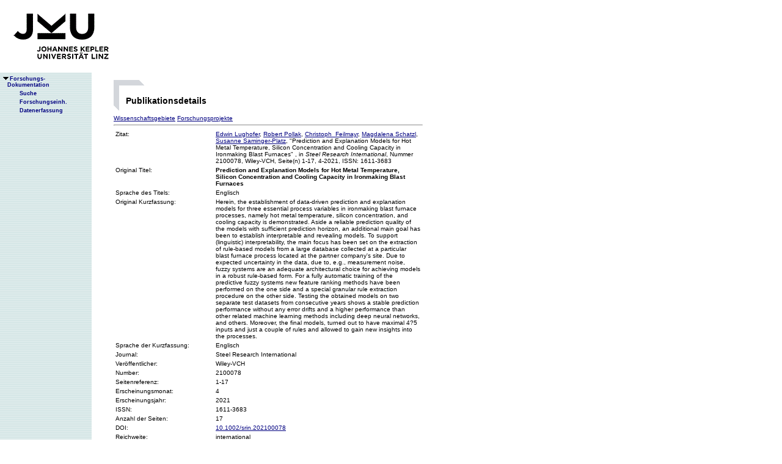

--- FILE ---
content_type: text/html;charset=ISO-8859-1
request_url: https://fodok.jku.at/fodok/publikation.xsql?PUB_ID=71551
body_size: 10568
content:
<html>
   <head>
      <META http-equiv="Content-Type" content="text/html; charset=ISO-8859-1">
      <meta http-equiv="pragma" content="no-cache">
      <meta http-equiv="ext-cache">
      <meta http-equiv="Expires" content="Tue, 20 Aug 1970 14:25:27 GMT">
      <link rel="stylesheet" type="text/css" href="/fodok/fodok.css">
      <title>JKU-FoDok Forschungsdokumentation der Universität Linz - Publikation - Prediction and Explanation Models for Hot Metal Temperature, Silicon Concentration and Cooling Capacity in Ironmaking Blast Furnaces</title>
   </head>
   <body>
      <div class="keindruck"><a name="top"></a>
         <TABLE class="kopf" BORDER="0" CELLPADDING="0" CELLSPACING="0" frame="void">
            <TR class="kopf">
               <TD class="kopf" WIDTH="50" HEIGHT="50" ROWSPAN="2"><A class="kopf" HREF="http://www.jku.at" TARGET="_new"><IMG SRC="pics/jku_logo_de.gif" BORDER="0" ALT="JKU Linz"/></A></TD>
               <TD class="kopf" WIDTH="0" HEIGHT="25" NOWRAP="yes"></TD>
               <td>&nbsp;</td>
            </TR>
         </TABLE>
      </div><table height="100%"class="menu" cellspacing="0" cellpadding="0"><tr><td class="keindruck" nowrap="nowrap" width="150" height="100%" valign="top" style="background-image:url(pics/bgmuster.gif);cellspacing:0;cellpadding:0;" >&nbsp;<br>&nbsp;<br>
      <div id="prefixpos"></div>
      <nobr></nobr>
      <div id="menupos"><a class="menu" href="/fodok/index.html"><img class="menu" src="pics/pfeilunt.gif" width="16" height="12" border="0" alt=""><b>Forschungs-<br>&nbsp;&nbsp;&nbsp;&nbsp;Dokumentation</b>
         </a><br><img class="menu" src="pics/blank.gif" width="16" height="12"><a class="menu" href="/fodok/suche.jsp" target="_top" onMouseOver="window.status='http://fodok.jku.at/fodok/suche.jsp'; return true;"><img class="menu" src="pics/blank.gif" width="16" height="12" border="0" alt=""><b>Suche</b>
         </a><br><img class="menu" src="pics/blank.gif" width="16" height="12"><a class="menu" href="/fodok/fe_navigation.xsql" target="_top" onMouseOver="window.status='http://fodok.jku.at/fodok/fe_navigation.xsql'; return true;"><img class="menu" src="pics/blank.gif" width="16" height="12" border="0" alt=""><b>Forschungseinh.</b>
         </a><br><img class="menu" src="pics/blank.gif" width="16" height="12"><a class="menu" href="https://fodok.jku.at/FoDok_Neu/" target="_top" onMouseOver="window.status='https://fodok.jku.at/FoDok_Neu/'; return true;"><img class="menu" src="pics/blank.gif" width="16" height="12" border="0" alt=""><b>Datenerfassung</b>
         </a><br>
      </div></td><td valign="top" ><table class="layout" cellpadding="0" ><tr><td class="layout" ><br><br><h1>Publikationsdetails</h1><a href="#wg">Wissenschaftsgebiete</a>&nbsp;<a href="#fp">Forschungsprojekte</a>&nbsp;<hr>
      <table border="0" width="100%">
         <tr>
            <td valign="top" width="160">Zitat:</td>
            <td><a href="/fodok/person.xsql?PER_ID=1541">Edwin&nbsp;Lughofer</a>, <a href="/fodok/person.xsql?PER_ID=15416">Robert&nbsp;Pollak</a>, <a href="/fodok/person.xsql?PER_ID=17512">Christoph &nbsp;Feilmayr</a>, <a href="/fodok/person.xsql?PER_ID=16892">Magdalena&nbsp;Schatzl</a>, <a href="/fodok/person.xsql?PER_ID=1548">Susanne&nbsp;Saminger-Platz</a>,
    "Prediction and Explanation Models for Hot Metal Temperature, Silicon Concentration and Cooling Capacity in Ironmaking Blast Furnaces"
    <i></i>, in <i>Steel Research International</i>, Nummer 2100078,&nbsp;Wiley-VCH,&nbsp;Seite(n) 1-17,&nbsp;4-2021,&nbsp;ISSN: 1611-3683</td>
         </tr>
         <tr>
            <td valign="top">Original Titel:</td>
            <td><b>Prediction and Explanation Models for Hot Metal Temperature, Silicon Concentration and Cooling Capacity in Ironmaking Blast Furnaces</b>
            </td>
         </tr>
         <tr>
            <td valign="top">Sprache des Titels:</td>
            <td>Englisch</td>
         </tr>
         <tr>
            <td valign="top">Original Kurzfassung:</td>
            <td>Herein, the establishment of data-driven prediction and explanation models for three essential process variables in ironmaking blast furnace processes, namely hot metal temperature, silicon concentration, and cooling capacity is demonstrated. Aside a reliable prediction quality of the models with sufficient prediction horizon, an additional main goal has been to establish interpretable and revealing models. To support (linguistic) interpretability, the main focus has been set on the extraction of rule-based models from a large database collected at a particular blast furnace process located at the partner company's site. Due to expected uncertainty in the data, due to, e.g., measurement noise, fuzzy systems are an adequate architectural choice for achieving models in a robust rule-based form. For a fully automatic training of the predictive fuzzy systems new feature ranking methods have been performed on the one side and a special granular rule extraction procedure on the other side. Testing the obtained models on two separate test datasets from consecutive years shows a stable prediction performance without any error drifts and a higher performance than other related machine learning methods including deep neural networks, and others. Moreover, the final models, turned out to have maximal 4?5 inputs and just a couple of rules and allowed to gain new insights into the processes.</td>
         </tr>
         <tr>
            <td valign="top">Sprache der Kurzfassung:</td>
            <td>Englisch</td>
         </tr>
         <tr>
            <td valign="top">Journal:</td>
            <td>Steel Research International</td>
         </tr>
         <tr>
            <td valign="top">Ver&ouml;ffentlicher:</td>
            <td>Wiley-VCH</td>
         </tr>
         <tr>
            <td valign="top">Number:</td>
            <td>2100078</td>
         </tr>
         <tr>
            <td valign="top">Seitenreferenz:</td>
            <td>1-17</td>
         </tr>
         <tr>
            <td valign="top">Erscheinungsmonat:</td>
            <td>4</td>
         </tr>
         <tr>
            <td valign="top">Erscheinungsjahr:</td>
            <td>2021</td>
         </tr>
         <tr>
            <td valign="top">ISSN:</td>
            <td>1611-3683</td>
         </tr>
         <tr>
            <td valign="top">Anzahl der Seiten:</td>
            <td>17</td>
         </tr>
         <tr>
            <td valign="top">DOI:</td>
            <td><a href="http://dx.doi.org/10.1002/srin.202100078" target="_blank">10.1002/srin.202100078</a>
            </td>
         </tr>
         <tr>
            <td valign="top">Reichweite:</td>
            <td>international</td>
         </tr>
         <tr>
            <td valign="top">Publikationstyp:</td>
            <td>Aufsatz / Paper in SCI-Expanded-Zeitschrift</td>
         </tr>
         <tr>
            <td valign="top">Autoren:</td>
            <td><a href="/fodok/person.xsql?PER_ID=1541">Edwin&nbsp;Lughofer</a>, <a href="/fodok/person.xsql?PER_ID=15416">Robert&nbsp;Pollak</a>, <a href="/fodok/person.xsql?PER_ID=17512">Christoph &nbsp;Feilmayr</a>, <a href="/fodok/person.xsql?PER_ID=16892">Magdalena&nbsp;Schatzl</a>, <a href="/fodok/person.xsql?PER_ID=1548">Susanne&nbsp;Saminger-Platz</a>
            </td>
         </tr>
         <tr>
            <td valign="top">Forschungseinheiten:</td>
            <td><a href="/fodok/forschungseinheit.xsql?FE_ID=262">Institut für Mathematische Methoden in Medizin und Datenbasierter Modellierung</a>
            </td>
         </tr>
         <tr>
            <td colspan="2">
               <hr>
            </td>
         </tr>
         <tr>
            <td valign="top"><a name="wg">Wissenschaftsgebiete:</a>
            </td>
            <td><a href="/fodok/wissenschaftsgebiet.xsql?WG_ID=101">Mathematik (ÖSTAT:101)</a><br><a href="/fodok/wissenschaftsgebiet.xsql?WG_ID=101013">Mathematische Logik (ÖSTAT:101013)</a><br><a href="/fodok/wissenschaftsgebiet.xsql?WG_ID=101024">Wahrscheinlichkeitstheorie (ÖSTAT:101024)</a><br><a href="/fodok/wissenschaftsgebiet.xsql?WG_ID=102001">Artificial Intelligence (ÖSTAT:102001)</a><br><a href="/fodok/wissenschaftsgebiet.xsql?WG_ID=102003">Bildverarbeitung (ÖSTAT:102003)</a><br><a href="/fodok/wissenschaftsgebiet.xsql?WG_ID=102019">Machine Learning (ÖSTAT:102019)</a><br><a href="/fodok/wissenschaftsgebiet.xsql?WG_ID=102035">Data Science (ÖSTAT:102035)</a><br><a href="/fodok/wissenschaftsgebiet.xsql?WG_ID=202027">Mechatronik (ÖSTAT:202027)</a><br><a href="/fodok/wissenschaftsgebiet.xsql?WG_ID=603109">Logik (ÖSTAT:603109)</a>
            </td>
         </tr>
         <tr>
            <td colspan="2">
               <hr>
            </td>
         </tr>
         <tr>
            <td valign="top"><a name="fp">Forschungsprojekte:</a>
            </td>
            <td>
               <ol>
                  <li><a href="/fodok/forschungsprojekt.xsql?FP_ID=4686">LCM - Center for Symbiotic Mechatronics - Förderphase 1&nbsp;(Anfangsjahr: 2018)</a>
                  </li>
               </ol>
            </td>
         </tr>
         <tr>
            <td colspan="2">
               <hr>
            </td>
         </tr>
      </table>
      <table class="fusszeile" width="510" border="0" cellspacing="0" background="pics/fusszeilebg.gif">
         <tr>
            <td class="pfad" width="460" height="50"><a href="/fodok/index.html" target="_top"><span class="url">fodok.jku.at</span>
               </a>
            </td>
            <td class="top" width="50" height="50"><a href="#top">
                  <image class="top" src="pics/top.gif" width="22" height="22" border="0" hspace="14" alt="Zum Seitenanfang"></image>
               </a>
            </td>
         </tr>
      </table>
      <p class="modifiziert">Benutzerbetreuung: <a href="mailto:fodok@jku.at">Sandra Winzer</a>, letzte Änderung: 
        <script language="JavaScript" type="text/JavaScript">
          document.write(new Date().getDate()+"."+(new Date().getMonth()+1)+"."+new Date().getFullYear())
        </script>
         <noscript>
          täglich 
        </noscript>
      </p>
      <p class="navibar">Johannes Kepler Universität (JKU) Linz, Altenbergerstr.  69, A-4040 Linz, Austria<br>
        Telefon + 43 732 / 2468 - 9121, Fax + 43 732 / 2468 - 29121, Internet <a href="http://www.jku.at" target="_new">www.jku.at</a>,
        <A HREF="http://www.jku.at/content/imprint" TARGET="_self">Impressum</A><br>
      </p></td></tr></table></td></tr></table></body>
</html>